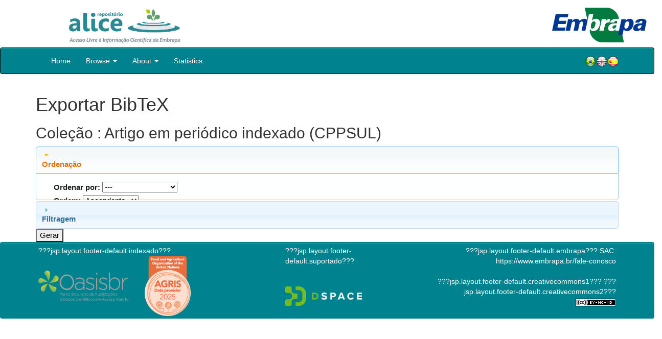

--- FILE ---
content_type: application/javascript
request_url: https://www.alice.cnptia.embrapa.br/alice/stats/js/jquery.flot.navigate.min.js
body_size: 5025
content:
(function(i){i.fn.drag=function(j,k,l){if(k){this.bind("dragstart",j)}if(l){this.bind("dragend",l)}return !j?this.trigger("drag"):this.bind("drag",k?k:j)};var d=i.event,c=d.special,h=c.drag={not:":input",distance:0,which:1,dragging:false,setup:function(j){j=i.extend({distance:h.distance,which:h.which,not:h.not},j||{});j.distance=e(j.distance);d.add(this,"mousedown",f,j);if(this.attachEvent){this.attachEvent("ondragstart",a)}},teardown:function(){d.remove(this,"mousedown",f);if(this===h.dragging){h.dragging=h.proxy=false}g(this,true);if(this.detachEvent){this.detachEvent("ondragstart",a)}}};c.dragstart=c.dragend={setup:function(){},teardown:function(){}};function f(j){var k=this,l,m=j.data||{};if(m.elem){k=j.dragTarget=m.elem;j.dragProxy=h.proxy||k;j.cursorOffsetX=m.pageX-m.left;j.cursorOffsetY=m.pageY-m.top;j.offsetX=j.pageX-j.cursorOffsetX;j.offsetY=j.pageY-j.cursorOffsetY}else{if(h.dragging||(m.which>0&&j.which!=m.which)||i(j.target).is(m.not)){return}}switch(j.type){case"mousedown":i.extend(m,i(k).offset(),{elem:k,target:j.target,pageX:j.pageX,pageY:j.pageY});d.add(document,"mousemove mouseup",f,m);g(k,false);h.dragging=null;return false;case !h.dragging&&"mousemove":if(e(j.pageX-m.pageX)+e(j.pageY-m.pageY)<m.distance){break}j.target=m.target;l=b(j,"dragstart",k);if(l!==false){h.dragging=k;h.proxy=j.dragProxy=i(l||k)[0]}case"mousemove":if(h.dragging){l=b(j,"drag",k);if(c.drop){c.drop.allowed=(l!==false);c.drop.handler(j)}if(l!==false){break}j.type="mouseup"}case"mouseup":d.remove(document,"mousemove mouseup",f);if(h.dragging){if(c.drop){c.drop.handler(j)}b(j,"dragend",k)}g(k,true);h.dragging=h.proxy=m.elem=false;break}return true}function b(m,k,j){m.type=k;var l=i.event.handle.call(j,m);return l===false?false:l||m.result}function e(j){return Math.pow(j,2)}function a(){return(h.dragging===false)}function g(j,k){if(!j){return}j.unselectable=k?"off":"on";j.onselectstart=function(){return k};if(j.style){j.style.MozUserSelect=k?"":"none"}}})(jQuery);(function(f){var e=["DOMMouseScroll","mousewheel"];f.event.special.mousewheel={setup:function(){if(this.addEventListener){for(var a=e.length;a;){this.addEventListener(e[--a],d,false)}}else{this.onmousewheel=d}},teardown:function(){if(this.removeEventListener){for(var a=e.length;a;){this.removeEventListener(e[--a],d,false)}}else{this.onmousewheel=null}}};f.fn.extend({mousewheel:function(a){return a?this.bind("mousewheel",a):this.trigger("mousewheel")},unmousewheel:function(a){return this.unbind("mousewheel",a)}});function d(b){var h=[].slice.call(arguments,1),a=0,c=true;b=f.event.fix(b||window.event);b.type="mousewheel";if(b.wheelDelta){a=b.wheelDelta/120}if(b.detail){a=-b.detail/3}h.unshift(b,a);return f.event.handle.apply(this,h)}})(jQuery);(function(b){var a={xaxis:{zoomRange:null,panRange:null},zoom:{interactive:false,trigger:"dblclick",amount:1.5},pan:{interactive:false,cursor:"move",frameRate:20}};function c(o){function m(q,p){var r=o.offset();r.left=q.pageX-r.left;r.top=q.pageY-r.top;if(p){o.zoomOut({center:r})}else{o.zoom({center:r})}}function d(p,q){m(p,q<0);return false}var i="default",g=0,e=0,n=null;function f(p){if(p.which!=1){return false}var q=o.getPlaceholder().css("cursor");if(q){i=q}o.getPlaceholder().css("cursor",o.getOptions().pan.cursor);g=p.pageX;e=p.pageY}function j(q){var p=o.getOptions().pan.frameRate;if(n||!p){return}n=setTimeout(function(){o.pan({left:g-q.pageX,top:e-q.pageY});g=q.pageX;e=q.pageY;n=null},1/p*1000)}function h(p){if(n){clearTimeout(n);n=null}o.getPlaceholder().css("cursor",i);o.pan({left:g-p.pageX,top:e-p.pageY})}function l(q,p){var r=q.getOptions();if(r.zoom.interactive){p[r.zoom.trigger](m);p.mousewheel(d)}if(r.pan.interactive){p.bind("dragstart",{distance:10},f);p.bind("drag",j);p.bind("dragend",h)}}o.zoomOut=function(p){if(!p){p={}}if(!p.amount){p.amount=o.getOptions().zoom.amount}p.amount=1/p.amount;o.zoom(p)};o.zoom=function(q){if(!q){q={}}var x=q.center,r=q.amount||o.getOptions().zoom.amount,p=o.width(),t=o.height();if(!x){x={left:p/2,top:t/2}}var s=x.left/p,v=x.top/t,u={x:{min:x.left-s*p/r,max:x.left+(1-s)*p/r},y:{min:x.top-v*t/r,max:x.top+(1-v)*t/r}};b.each(o.getAxes(),function(z,C){var D=C.options,B=u[C.direction].min,w=u[C.direction].max,E=D.zoomRange;if(E===false){return}B=C.c2p(B);w=C.c2p(w);if(B>w){var A=B;B=w;w=A}var y=w-B;if(E&&((E[0]!=null&&y<E[0])||(E[1]!=null&&y>E[1]))){return}D.min=B;D.max=w});o.setupGrid();o.draw();if(!q.preventEvent){o.getPlaceholder().trigger("plotzoom",[o])}};o.pan=function(p){var q={x:+p.left,y:+p.top};if(isNaN(q.x)){q.x=0}if(isNaN(q.y)){q.y=0}b.each(o.getAxes(),function(s,u){var v=u.options,t,r,w=q[u.direction];t=u.c2p(u.p2c(u.min)+w),r=u.c2p(u.p2c(u.max)+w);var x=v.panRange;if(x===false){return}if(x){if(x[0]!=null&&x[0]>t){w=x[0]-t;t+=w;r+=w}if(x[1]!=null&&x[1]<r){w=x[1]-r;t+=w;r+=w}}v.min=t;v.max=r});o.setupGrid();o.draw();if(!p.preventEvent){o.getPlaceholder().trigger("plotpan",[o])}};function k(q,p){p.unbind(q.getOptions().zoom.trigger,m);p.unbind("mousewheel",d);p.unbind("dragstart",f);p.unbind("drag",j);p.unbind("dragend",h);if(n){clearTimeout(n)}}o.hooks.bindEvents.push(l);o.hooks.shutdown.push(k)}b.plot.plugins.push({init:c,options:a,name:"navigate",version:"1.3"})})(jQuery);
